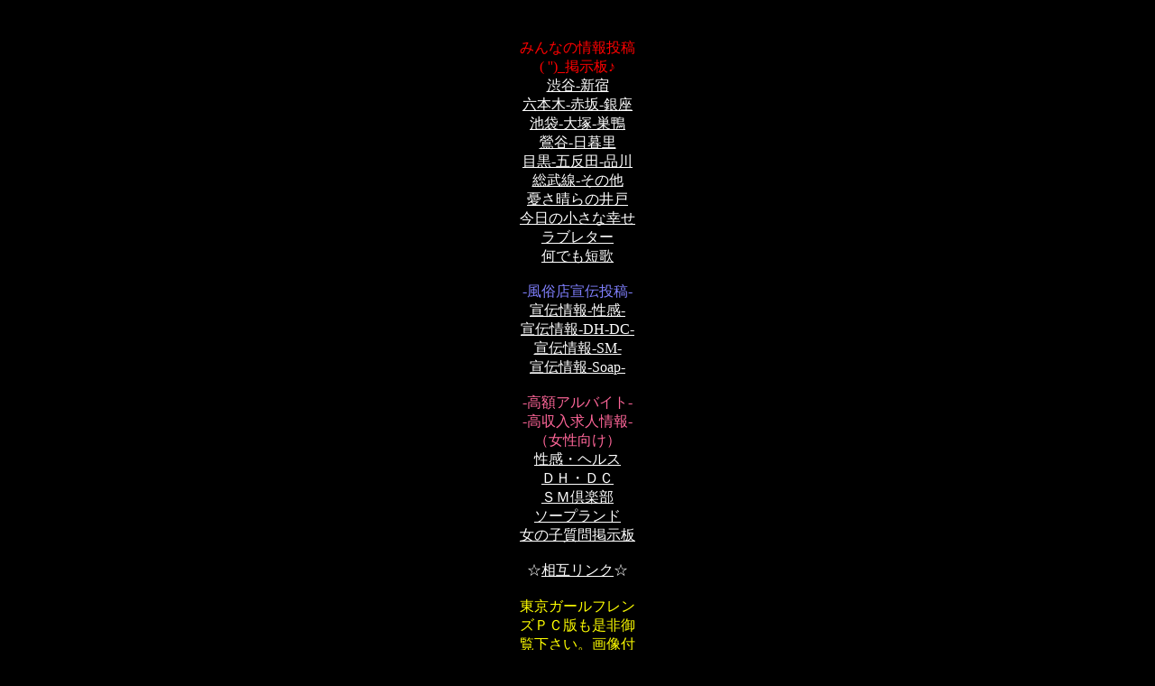

--- FILE ---
content_type: text/html
request_url: http://tokyo-girl-friends.com/i/index.html
body_size: 1196
content:
<HTML>  
<HEAD>
<META http-equiv="Content-Type" content="text/html; charset=Shift_JIS">
<META http-equiv="Content-Style-Type" content="text/css">
  <TITLE>東京ガールフレンズ（風俗掲示板・無料宣伝掲示板）</TITLE>
  <SCRIPT Language="JavaScript">
<!--
document.write("<img src='http://www.tokyo-girl-friends.com/acc/acclog.cgi?");
document.write("referrer="+document.referrer+"&");
document.write("width="+screen.width+"&");
document.write("height="+screen.height+"&");
document.write("color="+screen.colorDepth+"'>");
// -->
  </SCRIPT>
</HEAD>
<BODY BGCOLOR="#000000" LINK="#ffffff" ALINK="#6666ff" VLINK="#ffffff"
TEXT="#ffffff">
<CENTER>
<BLOCKQUOTE>
<CENTER><FONT color="#ff0000"><BR>
</FONT></CENTER>
<FONT color="#ff0000">みんなの情報投稿</FONT><BR>
<CENTER><FONT color="#ff0000">( '')_掲示板♪</FONT><BR>
<A HREF="bbs_001/bi.cgi">渋谷-新宿</A><BR>
<A HREF="bbs_002/bi.cgi">六本木-赤坂-銀座</A><BR>
<A HREF="bbs_003/bi.cgi">池袋-大塚-巣鴨</A><BR>
<A HREF="bbs_004/bi.cgi">鶯谷-日暮里</A><BR>
<A HREF="bbs_005/bi.cgi">目黒-五反田-品川<BR>
</A><A HREF="bbs_006/bi.cgi">総武線-その他</A><BR>
<A HREF="bbs_007/bi.cgi">憂さ晴らの井戸</A><BR>
<A HREF="bbs_008/bi.cgi">今日の小さな幸せ</A><BR>
<A HREF="bbs_009/bi.cgi">ラブレター</A><BR>
<A HREF="bbs_010/bi.cgi">何でも短歌</A><BR>
<BR>
<FONT COLOR="#8080ff">-風俗店宣伝投稿-</FONT><BR>
<A HREF="a_helth.html">宣伝情報-性感-</A><BR>
<A HREF="a_dh_dc.html">宣伝情報-DH-DC-</A><BR>
<A HREF="a_sm.html">宣伝情報-SM-</A><BR>
<A HREF="a_soap.html">宣伝情報-Soap-</A><BR>
<BR>
<FONT color="#ff6699">-高額アルバイト-<BR>
-高収入求人情報-<BR>
（女性向け）</FONT><BR>
<A href="recruit_helth.html">性感・ヘルス</A><BR>
<A href="recruit_dh_dc.html">ＤＨ・ＤＣ</A><BR>
<A href="recruit_sm.html">ＳＭ倶楽部</A><BR>
<A href="recruit_soap.html">ソープランド</A><BR>
<A href="recruit_bbs_girl_001/bi.cgi">女の子質問掲示板</A><BR>
<BR>☆<A HREF="a_link.html">相互リンク</A>☆<BR>
<IMG SRC="http://www.tokyo-girl-friends.com/acc/acclog.cgi?url=http://www.tokyo-girl-friends.com/i/bbs.html"
  <!--/SELECTION-- ALIGN="BOTTOM"><BR>
<BR>
<FONT color="#ffff00">東京ガールフレン<BR>
ズＰＣ版も是非御<BR>
覧下さい。画像付<BR>
掲示板、女性HP等<BR>(*'')_随時更新中<BR>
漫画喫茶・ネット<BR>
カフェ・自宅.etc<BR>
ＰＣ環境にて是非<BR>
御覧下さいませ♪</FONT><FONT color="#ffff00"><BR>
</FONT><A HREF="index.html"><BR>
</A></CENTER>
</BLOCKQUOTE>
</CENTER>
</BODY>
</HTML>
